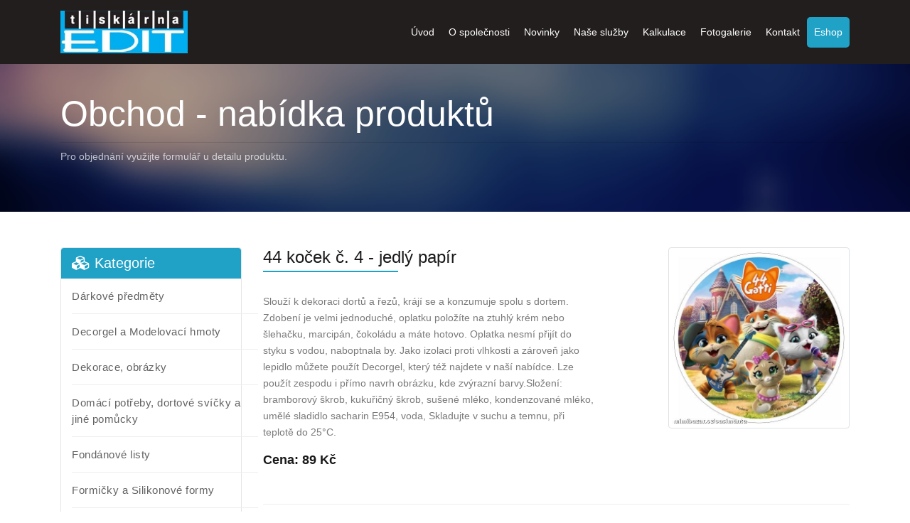

--- FILE ---
content_type: text/html; charset=utf-8
request_url: https://www.edittisk.cz/eshop/detail?product_id=80
body_size: 3540
content:
<!DOCTYPE html>
<html>
  <head>
    <!-- Global site tag (gtag.js) - Google Analytics -->
    <script async src="https://www.googletagmanager.com/gtag/js?id=G-W50P2T73R9"></script>
    <script>
      window.dataLayer = window.dataLayer || [];
      function gtag(){dataLayer.push(arguments);}
      gtag('js', new Date());
    
      gtag('config', 'G-W50P2T73R9');
    </script>
  
    <meta charset="UTF-8">
    <meta http-equiv="X-UA-Compatible" content="IE=edge">
    <meta name="viewport" content="width=device-width, initial-scale=1.0">

    <meta name="description" content="">
    <meta name="keywords" content="">
    <title>Tiskárna EDIT - digitální tisk</title>

    <link rel="shortcut icon" href="/data/images/favicon.ico">

    <link type="text/css" rel="stylesheet" href="/css/bootstrap.min.css">
    <link type="text/css" rel="stylesheet" href="/css/bootstrap-grid.min.css">
    <link type="text/css" rel="stylesheet" href="/css/fontawesome.min.css">
    <link type="text/css"  rel="stylesheet" href="/css/owl.carousel.min.css">
    <link type="text/css"  rel="stylesheet" href="/css/owl.theme.default.min.css">
    <link type="text/css"  rel="stylesheet" href="/css/colorbox.css">
    <link type="text/css" rel="stylesheet" href="/css/template.css">
  </head>
  <body>
    <header>
      <div id="header">
        <nav class="navbar fixed-top navbar-expand-sm navbar-dark">
          <div class="container">
            <button class="navbar-toggler" type="button" data-toggle="collapse" data-target="#navbar-menu" aria-controls="navbar-menu" aria-expanded="false" aria-label="Toggle navigation">
              <i class="fa fa-bars"></i>
            </button>

            <div class="navbar-header">
              <a class="navbar-brand logo" href="/">
                <img src="/data/images/logo.jpg" alt="Tiskárna EDIT - digitální tisk" title="Tiskárna EDIT - digitální tisk">
              </a>
            </div>

            <div id="navbar-menu" class="collapse navbar-collapse">
              <ul class="nav navbar-nav ml-auto menu">
                <li><a href="https://www.edittisk.cz/#header">Úvod</a></li>
                <li><a href="https://www.edittisk.cz/#o-spolecnosti">O společnosti</a></li>
                <li><a href="https://www.edittisk.cz/#novinky">Novinky</a></li>
                <li><a href="https://www.edittisk.cz/#nase-sluzby">Naše služby</a></li>
                <li><a href="https://www.edittisk.cz/#kalkulace">Kalkulace</a></li>
                <li><a href="https://www.edittisk.cz/#fotogalerie">Fotogalerie</a></li>
                <li><a href="https://www.edittisk.cz/#kontakt">Kontakt</a></li>
                <li class="link-eshop"><a href="https://www.edittisk.cz/eshop">Eshop</a></li>
              </ul>
            </div>
          </div>
        </nav>
      </div>
      <div class="banner">
        <div class="container">
          <div class="row">
            <div class="col-sm-12">
              <h1>Obchod - nabídka produktů</h1>
              <p>Pro objedn&aacute;n&iacute; využijte formul&aacute;ř u detailu produktu.</p>

            </div>
          </div>
        </div>
      </div>
    </header>


<div class="section">
  <div class="container">
    <div class="row">
      <div class="col-md-3 col-sm-12">
        <nav class="navbar-expand-lg navbar-category navbar-light">
          <a class="navbar-brand desktop-hide" href="#"><i class="fa fa-cubes"></i> Kategorie</a>
          <button class="navbar-toggler" type="button" data-toggle="collapse" data-target="#navbarCategory" aria-controls="navbarCategory" aria-expanded="false" aria-label="Toggle navigation">
            <span class="navbar-toggler-icon"></span>
          </button>

          <div class="collapse navbar-collapse" id="navbarCategory">
            <ul class="nav flex-column">
                <li class="nav-item ">
                  <a class="nav-link" href="/eshop/?category=14">Dárkové předměty</a>
                </li>
                <li class="nav-item ">
                  <a class="nav-link" href="/eshop/?category=19">Decorgel a Modelovací hmoty</a>
                </li>
                <li class="nav-item ">
                  <a class="nav-link" href="/eshop/?category=16">Dekorace, obrázky</a>
                </li>
                <li class="nav-item ">
                  <a class="nav-link" href="/eshop/?category=15">Domácí potřeby, dortové svíčky a jiné pomůcky</a>
                </li>
                <li class="nav-item ">
                  <a class="nav-link" href="/eshop/?category=22">Fondánové listy</a>
                </li>
                <li class="nav-item ">
                  <a class="nav-link" href="/eshop/?category=25">Formičky a Silikonové formy</a>
                </li>
                <li class="nav-item ">
                  <a class="nav-link" href="/eshop/?category=28">Fotografie pro přenos na čokoládu</a>
                </li>
                <li class="nav-item ">
                  <a class="nav-link" href="/eshop/?category=24">Jedlý papír (oplatky a další cukrářské potřeby najdete i na: https://www.mimibazar.cz/bazar.php?user=139453)</a>
                </li>
                <li class="nav-item ">
                  <a class="nav-link" href="/eshop/?category=20">Kalendáře 2026</a>
                </li>
                <li class="nav-item ">
                  <a class="nav-link" href="/eshop/?category=23">Kancelářské potřeby</a>
                </li>
                <li class="nav-item ">
                  <a class="nav-link" href="/eshop/?category=26">NOVINKY</a>
                </li>
                <li class="nav-item ">
                  <a class="nav-link" href="/eshop/?category=17">Potisk keramiky</a>
                </li>
                <li class="nav-item ">
                  <a class="nav-link" href="/eshop/?category=27">Potravinářské barvy, gelové barvy</a>
                </li>
                <li class="nav-item ">
                  <a class="nav-link" href="/eshop/?category=21">Puzzle</a>
                </li>
                <li class="nav-item ">
                  <a class="nav-link" href="/eshop/?category=18">Služby</a>
                </li>
                <li class="nav-item ">
                  <a class="nav-link" href="/eshop/?category=13">Vykrajovátka</a>
                </li>
            </ul>
          </div>
        </nav>
      </div>
      <div class="col-md-9 col-sm-12">
        <div class="row product-detail">
          <div class="col-sm-7">
            <h3 class="title">44 koček č. 4 - jedlý papír</h3>
            <p>Slouž&iacute; k dekoraci dortů a řezů, kr&aacute;j&iacute; se a konzumuje spolu s dortem. Zdoben&iacute; je velmi jednoduch&eacute;, oplatku polož&iacute;te na ztuhl&yacute; kr&eacute;m nebo &scaron;lehačku, marcip&aacute;n, čokol&aacute;du a m&aacute;te hotovo. Oplatka nesm&iacute; přij&iacute;t do styku s vodou, naboptnala by. Jako izolaci proti vlhkosti a z&aacute;roveň jako lepidlo můžete použ&iacute;t Decorgel, kter&yacute; t&eacute;ž najdete v na&scaron;&iacute; nab&iacute;dce. Lze použ&iacute;t zespodu i př&iacute;mo navrh obr&aacute;zku, kde zv&yacute;razn&iacute; barvy.Složen&iacute;: bramborov&yacute; &scaron;krob, kukuřičn&yacute; &scaron;krob, su&scaron;en&eacute; ml&eacute;ko, kondenzovan&eacute; ml&eacute;ko, uměl&eacute; sladidlo sacharin E954, voda, Skladujte v suchu a temnu, při teplotě do 25&deg;C.</p>

            <div class="price-info"><strong>Cena:</strong> 89 Kč</div>
          </div>
          <div class="col-sm-4 offset-sm-1">
            <a href="/data/products/103649959_1675513122.jpg" class="fotogalerie">
              <img src="/data/products/103649959_1675513122.jpg" class="img-fluid img-thumbnail" alt="44 koček č. 4 - jedlý papír" title="44 koček č. 4 - jedlý papír">
            </a>
          </div>
        </div>

        <hr>

        <div class="row eshop-contact-form">
          <div class="col-sm-12">
<form action="/eshop/detail?product_id=80" method="post" id="frm-contactForm-contactForm">
  <fieldset>
    <legend>Kontaktujte nás</legend>
    <div>
      <div class="row">
        <div class="col-sm-6">
          <div class="form-group">
            <label for="frm-contactForm-contactForm-fullname">Jméno a příjmení (*)</label>
            <input type="text" name="fullname" id="frm-contactForm-contactForm-fullname" required data-nette-rules='[{"op":":filled","msg":"Zadejte prosím Váše jméno!"}]' class="form-control">
          </div>
        </div>
        <div class="col-sm-6">
          <div class="form-group"></div>
        </div>
        <div class="col-sm-6">
          <div class="form-group">
            <label for="frm-contactForm-contactForm-email">Email (*)</label>
            <input type="email" name="email" id="frm-contactForm-contactForm-email" required data-nette-rules='[{"op":":filled","msg":"Zadejte prosím Váš email!"},{"op":":email","msg":"Please enter a valid email address."}]' class="form-control">
          </div>
        </div>
        <div class="col-sm-6">
          <div class="form-group">
            <label for="frm-contactForm-contactForm-phone">Telefon</label>
            <input type="text" name="phone" id="frm-contactForm-contactForm-phone" class="form-control">
          </div>
        </div>
        <div class="col-sm-4">
          <div class="form-group">
            <label for="frm-contactForm-contactForm-street">Ulice a číslo popisné</label>
            <input type="text" name="street" id="frm-contactForm-contactForm-street" class="form-control">
          </div>
        </div>
        <div class="col-sm-4">
          <div class="form-group">
            <label for="frm-contactForm-contactForm-city">Město</label>
            <input type="text" name="city" id="frm-contactForm-contactForm-city" class="form-control">
          </div>
        </div>
        <div class="col-sm-4">
          <div class="form-group">
            <label for="frm-contactForm-contactForm-zip">PSČ</label>
            <input type="text" name="zip" id="frm-contactForm-contactForm-zip" class="form-control">
          </div>
        </div>
        <div class="col-sm-12">
          <div class="form-group">
            <label for="frm-contactForm-contactForm-message">Zpráva (*)</label>
            <textarea name="message" rows="4" id="frm-contactForm-contactForm-message" required data-nette-rules='[{"op":":filled","msg":"Zadejte Vaši zprávu!"}]' class="form-control"></textarea>
          </div>
        </div>
      </div>
      <div class="row">
        <div class="col-sm-12">(*) povinné položky</div>
      </div>

      <p>Objednáním produktu souhlasíte s <a href="/data/obchodni_podminky_edittisk.pdf" target="_blank">obchodními podmínkami</a>.</p>

      <div class="row">
        <div class="col-sm-4 offset-sm-4">
          <input type="submit" value="Odeslat poptávku" class="btn btn-block">
        </div>
      </div>
    </div>
  </fieldset>
<input type="hidden" name="product_id" value="80"><input type="hidden" name="product_name" value="44 koček č. 4 - jedlý papír"><input type="hidden" name="_do" value="contactForm-contactForm-submit"></form>
          </div>
        </div>
      </div>
    </div>
  </div>
</div>

<div id="kontakt">
  <div class="section container">
    <div class="row">
        <div class="col-sm-3">
          <h4>Sídlo firmy</h4>
          <p>Ludmila Petr&aacute;kov&aacute;<br />
Tisk&aacute;rna EDIT<br />
V Parcel&aacute;ch 924<br />
252 19 Rudn&aacute;</p>

        </div>
        <div class="col-sm-3">
          <h4>Fakturační údaje</h4>
          <p>Ludmila Petr&aacute;kov&aacute;<br />
V Parcel&aacute;ch 924<br />
252 19 Rudn&aacute;<br />
IČO:16948602<br />
DIČ: CZ525207284</p>

        </div>
        <div class="col-sm-3">
          <h4>Provozní doba</h4>
          <p><strong>Vyzvednut&iacute; zak&aacute;zek dle dohody.</strong></p>

<p><strong>Dovolen&aacute; od 27.1. - 18.2. 2026</strong></p>

<p>&nbsp;</p>

<p>&nbsp;</p>

        </div>
        <div class="col-sm-3">
          <h4>Kontakty</h4>
          <p><a href="mailto:edit@edittisk.cz">edit@edittisk.cz</a><br />
<a href="mailto:obchodweb@seznam.cz">obchodweb@seznam.cz</a><br />
Mob.: 602 840 923<br />
<a href="https://www.edittisk.cz">www.edittisk.cz</a><br />
Webov&eacute; str&aacute;nky&nbsp;<a href="https://www.obchodweb.cz" target="_blank">www.obchodweb.cz</a>&nbsp;- eshop se&nbsp;&nbsp;upravuj&iacute;,</p>

<p>Objedn&aacute;vky z eshopu - potisk jedl&eacute;ho pap&iacute;ru a&nbsp;fond&aacute;nov&yacute;ch listů pos&iacute;lejte na email: obchodweb@seznam.cz nebo edit@edittisk.cz</p>

<p>&nbsp;</p>

        </div>
    </div>
  </div>
</div>

    <footer>
      <div class="container">
        <div class="row">
          <div class="col-sm-12">Copyright &copy; 2020 <a href="https://www.edittisk.cz">www.edittisk.cz</a></div>
        </div>
      </div>
    </footer>

    <div class="modal fade" id="modalService" tabindex="-1" role="dialog" aria-labelledby="modalServiceLabel" aria-hidden="true">
      <div class="modal-dialog modal-lg" role="document">
        <div class="modal-content">
          <div class="modal-header">
            <h5 class="modal-title"></h5>
            <button type="button" class="close" data-dismiss="modal" aria-label="Close">
              <span aria-hidden="true">&times;</span>
            </button>
          </div>
          <div class="modal-body"></div>
        </div>
      </div>
    </div>

    <script type="text/javascript" src="/js/jquery-3.4.1.min.js"></script>
    <script type="text/javascript" src="/js/bootstrap.min.js"></script>
    <script type="text/javascript" src="/js/owl.carousel.min.js"></script>
    <script type="text/javascript" src="/js/jquery.colorbox-min.js"></script>
    <script type="text/javascript" src="/js/main.js"></script>
  </body>
</html>


--- FILE ---
content_type: text/css
request_url: https://www.edittisk.cz/css/template.css
body_size: 1881
content:
body {
  width: 100%;
  min-height: 100%;
  font-family: "Open Sans", "Raleway", Lucida Sans Unicode, Verdana, Helvetica, sans-serif;
  font-size: 14px;
  line-height: 23px;
  color: #7a7a7a;
  -webkit-font-smoothing: antialiased;
  text-rendering: optimizeLegibility;
}

/* START HEADER */
header {
  padding-top: 130px;
  padding-bottom: 50px;
  background: #1a1a1a;
  background-image: url('../data/images/header_bg.png');
  -webkit-background-size: cover;
  -moz-background-size: cover;
  -o-background-size: cover;
  background-size: cover;
  height: 100%;
  position: relative;
  background-attachment: fixed;
}

header .logo img {
  height: 60px;
}

header .navbar {
  margin-bottom: 0;
  -webkit-border-radius: 0;
  -moz-border-radius: 0;
  border-radius: 0;
  -webkit-transition: background .5s ease-in-out,padding .5s ease-in-out;
  -moz-transition: background .5s ease-in-out,padding .5s ease-in-out;
  transition: background .5s ease-in-out,padding .5s ease-in-out;
  border: none;
  background-color: rgb(34, 30, 29);
  padding: 10px 0;
}

header .navbar.navbar-scrolled {
  background-color: #FFF;
  -webkit-box-shadow: 0 0 7px rgba(0, 0, 0, 0.1);
  -moz-box-shadow: 0 0 7px rgba(0, 0, 0, 0.1);
  box-shadow: 0 0 7px rgba(0, 0, 0, 0.1);
}

.navbar-scrolled #navbar-menu .nav li a {
  color: #333;
}

#navbar-menu .nav li a {
  display: block;
  padding: 10px;
  color: #ffffff;
}

#navbar-menu .nav li a:hover,
#navbar-menu .nav li.active a {
  color: #00a8d6;
  text-decoration: none!important;
}

#navbar-menu li.link-eshop a {
  color: #fff!important;
  background: #20a2c6;
  border-radius: 5px;
}

#navbar-menu li.link-eshop a:hover {
  background: #0193bb;
}

.banner h1 {
  font-size: 50px;
  color: #FFF;
  border-bottom: 1px solid rgba(0,0,0,0.1);
  padding-bottom: 10px;
}

.banner {
  color: rgba(255,255,255,0.7);
}

.banner ul {
  list-style: none;
  padding-left: 0px;
}

.banner ul li {
  position: relative;
  padding-left: 25px;
}

.banner ul li:before {
  display: inline-block;
  text-align: center;
  font-family: "FontAwesome";
  content: "\f00c";
  position: absolute;
  left: 0px;
  color: #08b4da;
}
/* END HEADER */

/* START SECTION */
hr {
  margin: 50px 0px;
  border-top: 1px solid #EFEFEF;
}

h2 {
  color: #1a1a1a;
  font-weight: 700;
  transition: all .50s ease-in-out;
  -moz-transition: all .50s ease-in-out;
  -webkit-transition: all .50s ease-in-out;
}

.blue {
  color: #08b4da;
}

.section {
  padding: 50px 0px;
}

.align-content-center {
  text-align: center;
}

.headline h2 {
  color: #1a1a1a;
  font-size: 36px;
  font-weight: 700;
  margin-bottom: 20px;
}

.headline p {
  margin-bottom: 40px;
  font-weight: 100;
  font-size: 16px;
  color: #2b2b2b;
}

.section ul {
  list-style: none;
  padding-left: 10px;
}

.section ul li {
  position: relative;
  padding-left: 25px;
}

.section ul li:before {
  display: inline-block;
  text-align: center;
  font-family: "FontAwesome";
  content: "\f00c";
  position: absolute;
  left: 0;
  transition: all 0.3s ease-in;
  transition: all 0.3s ease-in;
  transition: all 0.3s ease-in;
  color: #72B569;
}

#novinky,
#kalkulace {
  color: #ffffff;
  padding-bottom: 30px;
  background-color: #08b4da;
  background: url('../data/images/blue_bg.png');
}

#novinky h2,
#kalkulace h2 {
  color: #ffffff;
}

#novinky .headline,
#kalkulace .headline {
  margin-bottom: 30px;
  border-bottom: 1px solid rgba(0,0,0,0.03);
}

#novinky .new-box {
  text-align: center;
}

#novinky .new-box h3 {
  font-size: 22px;
  font-weight: 300;
  margin-top: 20px;
}

.box-detail {
  position: relative;
  margin-bottom: 20px;
}

.box-detail > div {
  position: relative;
  width: 240px;
  height: 240px;
  display: table-cell;
  vertical-align: middle;
}

.box-detail > div img {
  margin: 0px auto;
  max-height: 100%;
  display: block;
}

.box-detail .box-title {
  position: absolute;
  bottom: -8px;
  display: block;
  color: #fff;
  width: 100%;
  font-size: 18px;
  padding: 5px 10px;
  text-align: center;
  background: #20a2c6;
}

#novinky .headline p,
#kalkulace .headline p {
  color: #fff;
}

#kalkulace .nav-tabs .nav-item a {
  color: #fff;
  font-weight: 600;
}

#kalkulace .nav-tabs,
#kalkulace .nav-tabs .nav-item {
  padding-left: 0px;
}

#kalkulace .nav-tabs .nav-item:before {
  display: none;
}

#kalkulace .nav-tabs .nav-item a:hover,
#kalkulace .nav-tabs .nav-item a.active {
  color: #2b2b2b;
  background: #fff;
}

#kalkulace .tab-pane {
  padding: 25px 15px;
  color: #2b2b2b;
  background: #fff;
}

#kalkulace fieldset {
  margin-bottom: 20px;
}

#kalkulace fieldset legend {
  font-size: 16px;
  font-weight: 600;
  padding-bottom: 5px;
  border-bottom: 1px solid #EFEFEF;
}

#kalkulace fieldset h3 {
  font-size: 14px;
  font-weight: 600;
  margin-top: 10px;
  padding-bottom: 5px;
  border-bottom: 1px solid #EFEFEF;
}

#kalkulace input.btn-block,
.eshop-contact-form input.btn-block {
  margin-top: 20px;
  color: #fff;
  font-weight: bolder;
  background: #20a2c6;
  border: 2px solid #20a2c6;
  -webkit-transition: all .3s ease-in-out;
  -moz-transition: all .3s ease-in-out;
  transition: all .3s ease-in-out;
}

#kalkulace input.btn-block:hover,
.eshop-contact-form input.btn-block:hover {
  color: #20a2c6;
  background: #fff;
}

#kontakt {
  color: #fff;
  background: #2b2b2b;
}

#kontakt h4 {
  color: #fff;
  font-weight: bold;
  font-size: 18px;
  margin-bottom: 15px;
}

#kontakt p {
  color: #adadad;
  margin-bottom: 0px;
}

#kontakt a,
footer a {
  color: #adadad;
  text-decoration: none;
}

#kontakt a:hover,
footer a:hover {
  color: #adadad;
  text-decoration: underline;
}

footer {
  color: #adadad;
  text-align: center;
  padding: 20px 0px;
  background: #242424;
}
/* END SECTION */
/* START CAROUSEL */
.owl-carousel .owl-item .item {
  display: table-cell;
  vertical-align: middle;
  height: 150px;
}
.owl-carousel .owl-item img {
  margin: 0px auto;
}
/* END CAROUSEL */
/* START MODAL */
.modal-header {
  color: #fff;
  background: #20a2c6;
}

.modal-body {
  color: #2b2b2b;
}

.modal-body img {
  max-width: 100%;
}

.modal-body ul {
  list-style: none;
  padding-left: 10px;
}

.modal-body ul li {
  position: relative;
  padding-left: 25px;
}

.modal-body ul li:before {
  position: absolute;
  left: 0px;
  font-family: "FontAwesome";
  display: inline-block;
  content: "\f00c";
  color: #72B569;
}

.content-modal {
  display: none;
}
/* END MODAL */
/* START PRODUCT DETAIL */
.navbar-category {
  border-radius: 4px;
  background-color: #fff;
  border: 1px solid #e5e5e5;
}

.navbar-category .navbar-brand.desktop-hide {
  background: #20a2c6;
  display: block;
  margin-right: 0px;
  padding: 10px 15px;
  color: #fff;
  border-top-left-radius: 4px;
  border-top-right-radius: 4px;
}

.navbar-category .collapse ul {
  list-style: none;
  margin: 0;
  padding: 0;
}

.navbar-category .nav li {
  padding: 0 15px;
}

.navbar-category ul li:before {
  display: none;
}

.navbar-category a.nav-link {
  color: #626262;
  font-size: 15px;
  padding: 13px 0;
  letter-spacing: .5px;
  border-bottom: 1px solid #eee;
}

.navbar-category a.nav-link:hover,
.navbar-category a.nav-link:active {
  color: #20a2c6;
}

h3.title {
  display: inline-block;
  color: #1a1a1a;
  font-size: 24px;
  margin-bottom: 20px;
}

h3.title:after {
  width: 70%;
  height: 2px;
  display: block;
  content: " ";
  background: #20a2c6;
  margin: 5px 0 10px;
}

.align-content-center h3.title:after {
  margin: 5px auto 10px;
}

.products-list .box-detail .box-title {
  font-size: 15px;
}

.product-detail .price-info {
  font-size: 18px;
  color: #1a1a1a;
  font-weight: 600;
}

.product-detail img {
  max-height: 400px;
}
/* END PRODUCT DETAIL */
/* START ESHOP CONTACT FORM */
.eshop-contact-form fieldset {
  margin: 10px 0px 40px 0px;
  padding: 20px;
  border: 1px solid #08b4da;
  border-radius: 5px;
}

.eshop-contact-form fieldset legend {
  width: auto;
  padding: 0px 10px 0px 10px;
  color: #1a1a1a;
  font-size: 22px;
}

.eshop-contact-form fieldset > div {
  padding: 5px 10px;
}
/* END ESHOP CONTACT FORM */

--- FILE ---
content_type: application/javascript
request_url: https://www.edittisk.cz/js/main.js
body_size: 608
content:
jQuery(document).ready(function ($) {
  $('.owl-carousel').owlCarousel({
    loop: true,
    margin: 10,
    autoplay: true,
    autoplayTimeout: 2500,
    autoplayHoverPause: true,
    responsiveClass: true,
    responsive: {
      0: {
        items: 1,
        nav: false
      },
      600: {
        items: 3,
        nav: false
      },
      1000: {
        items: 5,
        nav: false
      }
    }
  });

  $('a.fotogalerie').colorbox({rel: 'gal'});

  if ($('.navbar').length) {
    var header_position = $("#header .navbar").position();
    var header_height = $(".navbar").height() - 20;
    $(window).scroll(function () {

      var scroll = $(window).scrollTop();

      if (scroll > header_position.top) {
        $(".navbar").addClass("navbar-scrolled");
        $(".navbar").height(header_height);
      } else {
        $(".navbar-scrolled").removeClass("navbar-scrolled");
        $(".navbar").height('auto');
      }
    });
  }

  $('.display-modal').click(function () {
    $('.modal-title').text($(this).children('.box-title').html());
    $('.modal-body').html($(this).next().html());
  });
});

jQuery(function () {
  jQuery('.menu a[href*="#"]:not([href="#"]),.contact_button[href*="#"]:not([href="#"])').on('click', function () {
    if (location.pathname.replace(/^\//, '') == this.pathname.replace(/^\//, '') && location.hostname == this.hostname) {
      var target = jQuery(this.hash);
      var fix_header_h = 0;
      fix_header_h = jQuery('.navbar').height();
      target = target.length ? target : jQuery('[name=' + this.hash.slice(1) + ']');
      if (target.length) {
        jQuery('html,body').animate({
          scrollTop: (target.offset().top - fix_header_h)
        }, 1000);
        if (jQuery('#navbar-menu').is(':visible')) {
          jQuery('#navbar-menu').removeClass('show');
        }
        return false;
      }
    }
  });
});